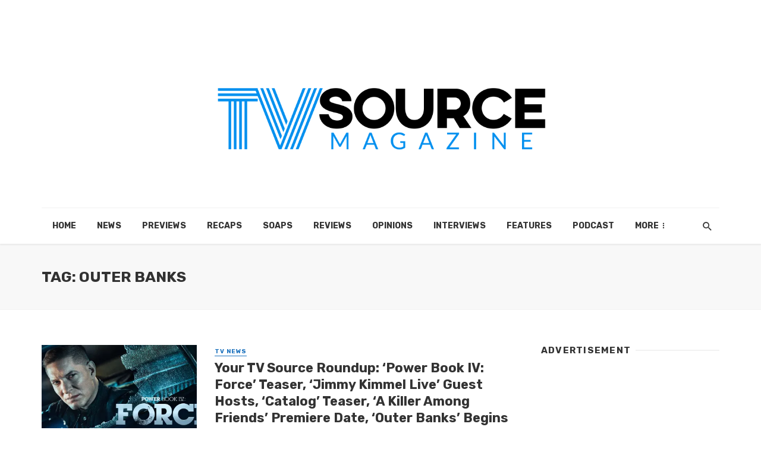

--- FILE ---
content_type: text/html; charset=UTF-8
request_url: https://tvsourcemagazine.com/tag/outer-banks/
body_size: 14392
content:
<!DOCTYPE html>
<html lang="en-US">
<head>
	<meta charset="UTF-8" />
    
    <meta name="viewport" content="width=device-width, initial-scale=1"/>
    
    <link rel="profile" href="http://gmpg.org/xfn/11" />
	
	<link rel="pingback" href="https://tvsourcemagazine.com/xmlrpc.php">
    
    <!-- Schema meta -->
        <script type="application/javascript">var ajaxurl = "https://tvsourcemagazine.com/wp-admin/admin-ajax.php"</script><meta name='robots' content='index, follow, max-image-preview:large, max-snippet:-1, max-video-preview:-1' />

	<!-- This site is optimized with the Yoast SEO plugin v26.7 - https://yoast.com/wordpress/plugins/seo/ -->
	<title>Outer Banks Archives - TV Source Magazine</title>
	<link rel="canonical" href="https://tvsourcemagazine.com/tag/outer-banks/" />
	<link rel="next" href="https://tvsourcemagazine.com/tag/outer-banks/page/2/" />
	<meta name="twitter:card" content="summary_large_image" />
	<meta name="twitter:title" content="Outer Banks Archives - TV Source Magazine" />
	<meta name="twitter:site" content="@TVSource" />
	<script type="application/ld+json" class="yoast-schema-graph">{"@context":"https://schema.org","@graph":[{"@type":"CollectionPage","@id":"https://tvsourcemagazine.com/tag/outer-banks/","url":"https://tvsourcemagazine.com/tag/outer-banks/","name":"Outer Banks Archives - TV Source Magazine","isPartOf":{"@id":"https://tvsourcemagazine.com/#website"},"primaryImageOfPage":{"@id":"https://tvsourcemagazine.com/tag/outer-banks/#primaryimage"},"image":{"@id":"https://tvsourcemagazine.com/tag/outer-banks/#primaryimage"},"thumbnailUrl":"https://i0.wp.com/tvsourcemagazine.com/wp-content/uploads/2025/06/powerforce.jpg?fit=1920%2C1080&ssl=1","breadcrumb":{"@id":"https://tvsourcemagazine.com/tag/outer-banks/#breadcrumb"},"inLanguage":"en-US"},{"@type":"ImageObject","inLanguage":"en-US","@id":"https://tvsourcemagazine.com/tag/outer-banks/#primaryimage","url":"https://i0.wp.com/tvsourcemagazine.com/wp-content/uploads/2025/06/powerforce.jpg?fit=1920%2C1080&ssl=1","contentUrl":"https://i0.wp.com/tvsourcemagazine.com/wp-content/uploads/2025/06/powerforce.jpg?fit=1920%2C1080&ssl=1","width":1920,"height":1080,"caption":"Photo Credit: Starz"},{"@type":"BreadcrumbList","@id":"https://tvsourcemagazine.com/tag/outer-banks/#breadcrumb","itemListElement":[{"@type":"ListItem","position":1,"name":"Home","item":"https://tvsourcemagazine.com/"},{"@type":"ListItem","position":2,"name":"Outer Banks"}]},{"@type":"WebSite","@id":"https://tvsourcemagazine.com/#website","url":"https://tvsourcemagazine.com/","name":"TV Source Magazine","description":"TV News, Spoilers, Recaps, Interviews","publisher":{"@id":"https://tvsourcemagazine.com/#organization"},"potentialAction":[{"@type":"SearchAction","target":{"@type":"EntryPoint","urlTemplate":"https://tvsourcemagazine.com/?s={search_term_string}"},"query-input":{"@type":"PropertyValueSpecification","valueRequired":true,"valueName":"search_term_string"}}],"inLanguage":"en-US"},{"@type":"Organization","@id":"https://tvsourcemagazine.com/#organization","name":"TV Source Magazine","url":"https://tvsourcemagazine.com/","logo":{"@type":"ImageObject","inLanguage":"en-US","@id":"https://tvsourcemagazine.com/#/schema/logo/image/","url":"https://i0.wp.com/tvsourcemagazine.com/wp-content/uploads/2014/09/tvsource-logo-winter-2015.png?resize=320%2C100&ssl=1","contentUrl":"https://i0.wp.com/tvsourcemagazine.com/wp-content/uploads/2014/09/tvsource-logo-winter-2015.png?resize=320%2C100&ssl=1","width":320,"height":100,"caption":"TV Source Magazine"},"image":{"@id":"https://tvsourcemagazine.com/#/schema/logo/image/"},"sameAs":["https://www.facebook.com/TVSource","https://x.com/TVSource"]}]}</script>
	<!-- / Yoast SEO plugin. -->


<link rel='dns-prefetch' href='//stats.wp.com' />
<link rel='dns-prefetch' href='//fonts.googleapis.com' />
<link rel='preconnect' href='//c0.wp.com' />
<link rel='preconnect' href='//i0.wp.com' />
<link rel='preconnect' href='https://fonts.gstatic.com' crossorigin />
<link rel="alternate" type="application/rss+xml" title="TV Source Magazine &raquo; Feed" href="https://tvsourcemagazine.com/feed/" />
<link rel="alternate" type="application/rss+xml" title="TV Source Magazine &raquo; Comments Feed" href="https://tvsourcemagazine.com/comments/feed/" />
<link rel="alternate" type="application/rss+xml" title="TV Source Magazine &raquo; Outer Banks Tag Feed" href="https://tvsourcemagazine.com/tag/outer-banks/feed/" />
<!-- ERROR: WP-Optimize Minify was not allowed to save its cache on - wp-content/cache/wpo-minify/1768853228/assets/wpo-minify-header-a6eb12eb.min.css --><!-- Please check if the path above is correct and ensure your server has write permission there! --><style id='wp-img-auto-sizes-contain-inline-css' type='text/css'>
img:is([sizes=auto i],[sizes^="auto," i]){contain-intrinsic-size:3000px 1500px}
/*# sourceURL=wp-img-auto-sizes-contain-inline-css */
</style>
<style id='classic-theme-styles-inline-css' type='text/css'>
/*! This file is auto-generated */
.wp-block-button__link{color:#fff;background-color:#32373c;border-radius:9999px;box-shadow:none;text-decoration:none;padding:calc(.667em + 2px) calc(1.333em + 2px);font-size:1.125em}.wp-block-file__button{background:#32373c;color:#fff;text-decoration:none}
/*# sourceURL=/wp-includes/css/classic-themes.min.css */
</style>
<link rel='stylesheet' id='wp-block-library-css' href='https://c0.wp.com/c/6.9/wp-includes/css/dist/block-library/style.min.css' type='text/css' media='all' />
<style id='wp-block-paragraph-inline-css' type='text/css'>
.is-small-text{font-size:.875em}.is-regular-text{font-size:1em}.is-large-text{font-size:2.25em}.is-larger-text{font-size:3em}.has-drop-cap:not(:focus):first-letter{float:left;font-size:8.4em;font-style:normal;font-weight:100;line-height:.68;margin:.05em .1em 0 0;text-transform:uppercase}body.rtl .has-drop-cap:not(:focus):first-letter{float:none;margin-left:.1em}p.has-drop-cap.has-background{overflow:hidden}:root :where(p.has-background){padding:1.25em 2.375em}:where(p.has-text-color:not(.has-link-color)) a{color:inherit}p.has-text-align-left[style*="writing-mode:vertical-lr"],p.has-text-align-right[style*="writing-mode:vertical-rl"]{rotate:180deg}
/*# sourceURL=https://c0.wp.com/c/6.9/wp-includes/blocks/paragraph/style.min.css */
</style>
<style id='global-styles-inline-css' type='text/css'>
:root{--wp--preset--aspect-ratio--square: 1;--wp--preset--aspect-ratio--4-3: 4/3;--wp--preset--aspect-ratio--3-4: 3/4;--wp--preset--aspect-ratio--3-2: 3/2;--wp--preset--aspect-ratio--2-3: 2/3;--wp--preset--aspect-ratio--16-9: 16/9;--wp--preset--aspect-ratio--9-16: 9/16;--wp--preset--color--black: #000000;--wp--preset--color--cyan-bluish-gray: #abb8c3;--wp--preset--color--white: #ffffff;--wp--preset--color--pale-pink: #f78da7;--wp--preset--color--vivid-red: #cf2e2e;--wp--preset--color--luminous-vivid-orange: #ff6900;--wp--preset--color--luminous-vivid-amber: #fcb900;--wp--preset--color--light-green-cyan: #7bdcb5;--wp--preset--color--vivid-green-cyan: #00d084;--wp--preset--color--pale-cyan-blue: #8ed1fc;--wp--preset--color--vivid-cyan-blue: #0693e3;--wp--preset--color--vivid-purple: #9b51e0;--wp--preset--gradient--vivid-cyan-blue-to-vivid-purple: linear-gradient(135deg,rgb(6,147,227) 0%,rgb(155,81,224) 100%);--wp--preset--gradient--light-green-cyan-to-vivid-green-cyan: linear-gradient(135deg,rgb(122,220,180) 0%,rgb(0,208,130) 100%);--wp--preset--gradient--luminous-vivid-amber-to-luminous-vivid-orange: linear-gradient(135deg,rgb(252,185,0) 0%,rgb(255,105,0) 100%);--wp--preset--gradient--luminous-vivid-orange-to-vivid-red: linear-gradient(135deg,rgb(255,105,0) 0%,rgb(207,46,46) 100%);--wp--preset--gradient--very-light-gray-to-cyan-bluish-gray: linear-gradient(135deg,rgb(238,238,238) 0%,rgb(169,184,195) 100%);--wp--preset--gradient--cool-to-warm-spectrum: linear-gradient(135deg,rgb(74,234,220) 0%,rgb(151,120,209) 20%,rgb(207,42,186) 40%,rgb(238,44,130) 60%,rgb(251,105,98) 80%,rgb(254,248,76) 100%);--wp--preset--gradient--blush-light-purple: linear-gradient(135deg,rgb(255,206,236) 0%,rgb(152,150,240) 100%);--wp--preset--gradient--blush-bordeaux: linear-gradient(135deg,rgb(254,205,165) 0%,rgb(254,45,45) 50%,rgb(107,0,62) 100%);--wp--preset--gradient--luminous-dusk: linear-gradient(135deg,rgb(255,203,112) 0%,rgb(199,81,192) 50%,rgb(65,88,208) 100%);--wp--preset--gradient--pale-ocean: linear-gradient(135deg,rgb(255,245,203) 0%,rgb(182,227,212) 50%,rgb(51,167,181) 100%);--wp--preset--gradient--electric-grass: linear-gradient(135deg,rgb(202,248,128) 0%,rgb(113,206,126) 100%);--wp--preset--gradient--midnight: linear-gradient(135deg,rgb(2,3,129) 0%,rgb(40,116,252) 100%);--wp--preset--font-size--small: 13px;--wp--preset--font-size--medium: 20px;--wp--preset--font-size--large: 36px;--wp--preset--font-size--x-large: 42px;--wp--preset--spacing--20: 0.44rem;--wp--preset--spacing--30: 0.67rem;--wp--preset--spacing--40: 1rem;--wp--preset--spacing--50: 1.5rem;--wp--preset--spacing--60: 2.25rem;--wp--preset--spacing--70: 3.38rem;--wp--preset--spacing--80: 5.06rem;--wp--preset--shadow--natural: 6px 6px 9px rgba(0, 0, 0, 0.2);--wp--preset--shadow--deep: 12px 12px 50px rgba(0, 0, 0, 0.4);--wp--preset--shadow--sharp: 6px 6px 0px rgba(0, 0, 0, 0.2);--wp--preset--shadow--outlined: 6px 6px 0px -3px rgb(255, 255, 255), 6px 6px rgb(0, 0, 0);--wp--preset--shadow--crisp: 6px 6px 0px rgb(0, 0, 0);}:where(.is-layout-flex){gap: 0.5em;}:where(.is-layout-grid){gap: 0.5em;}body .is-layout-flex{display: flex;}.is-layout-flex{flex-wrap: wrap;align-items: center;}.is-layout-flex > :is(*, div){margin: 0;}body .is-layout-grid{display: grid;}.is-layout-grid > :is(*, div){margin: 0;}:where(.wp-block-columns.is-layout-flex){gap: 2em;}:where(.wp-block-columns.is-layout-grid){gap: 2em;}:where(.wp-block-post-template.is-layout-flex){gap: 1.25em;}:where(.wp-block-post-template.is-layout-grid){gap: 1.25em;}.has-black-color{color: var(--wp--preset--color--black) !important;}.has-cyan-bluish-gray-color{color: var(--wp--preset--color--cyan-bluish-gray) !important;}.has-white-color{color: var(--wp--preset--color--white) !important;}.has-pale-pink-color{color: var(--wp--preset--color--pale-pink) !important;}.has-vivid-red-color{color: var(--wp--preset--color--vivid-red) !important;}.has-luminous-vivid-orange-color{color: var(--wp--preset--color--luminous-vivid-orange) !important;}.has-luminous-vivid-amber-color{color: var(--wp--preset--color--luminous-vivid-amber) !important;}.has-light-green-cyan-color{color: var(--wp--preset--color--light-green-cyan) !important;}.has-vivid-green-cyan-color{color: var(--wp--preset--color--vivid-green-cyan) !important;}.has-pale-cyan-blue-color{color: var(--wp--preset--color--pale-cyan-blue) !important;}.has-vivid-cyan-blue-color{color: var(--wp--preset--color--vivid-cyan-blue) !important;}.has-vivid-purple-color{color: var(--wp--preset--color--vivid-purple) !important;}.has-black-background-color{background-color: var(--wp--preset--color--black) !important;}.has-cyan-bluish-gray-background-color{background-color: var(--wp--preset--color--cyan-bluish-gray) !important;}.has-white-background-color{background-color: var(--wp--preset--color--white) !important;}.has-pale-pink-background-color{background-color: var(--wp--preset--color--pale-pink) !important;}.has-vivid-red-background-color{background-color: var(--wp--preset--color--vivid-red) !important;}.has-luminous-vivid-orange-background-color{background-color: var(--wp--preset--color--luminous-vivid-orange) !important;}.has-luminous-vivid-amber-background-color{background-color: var(--wp--preset--color--luminous-vivid-amber) !important;}.has-light-green-cyan-background-color{background-color: var(--wp--preset--color--light-green-cyan) !important;}.has-vivid-green-cyan-background-color{background-color: var(--wp--preset--color--vivid-green-cyan) !important;}.has-pale-cyan-blue-background-color{background-color: var(--wp--preset--color--pale-cyan-blue) !important;}.has-vivid-cyan-blue-background-color{background-color: var(--wp--preset--color--vivid-cyan-blue) !important;}.has-vivid-purple-background-color{background-color: var(--wp--preset--color--vivid-purple) !important;}.has-black-border-color{border-color: var(--wp--preset--color--black) !important;}.has-cyan-bluish-gray-border-color{border-color: var(--wp--preset--color--cyan-bluish-gray) !important;}.has-white-border-color{border-color: var(--wp--preset--color--white) !important;}.has-pale-pink-border-color{border-color: var(--wp--preset--color--pale-pink) !important;}.has-vivid-red-border-color{border-color: var(--wp--preset--color--vivid-red) !important;}.has-luminous-vivid-orange-border-color{border-color: var(--wp--preset--color--luminous-vivid-orange) !important;}.has-luminous-vivid-amber-border-color{border-color: var(--wp--preset--color--luminous-vivid-amber) !important;}.has-light-green-cyan-border-color{border-color: var(--wp--preset--color--light-green-cyan) !important;}.has-vivid-green-cyan-border-color{border-color: var(--wp--preset--color--vivid-green-cyan) !important;}.has-pale-cyan-blue-border-color{border-color: var(--wp--preset--color--pale-cyan-blue) !important;}.has-vivid-cyan-blue-border-color{border-color: var(--wp--preset--color--vivid-cyan-blue) !important;}.has-vivid-purple-border-color{border-color: var(--wp--preset--color--vivid-purple) !important;}.has-vivid-cyan-blue-to-vivid-purple-gradient-background{background: var(--wp--preset--gradient--vivid-cyan-blue-to-vivid-purple) !important;}.has-light-green-cyan-to-vivid-green-cyan-gradient-background{background: var(--wp--preset--gradient--light-green-cyan-to-vivid-green-cyan) !important;}.has-luminous-vivid-amber-to-luminous-vivid-orange-gradient-background{background: var(--wp--preset--gradient--luminous-vivid-amber-to-luminous-vivid-orange) !important;}.has-luminous-vivid-orange-to-vivid-red-gradient-background{background: var(--wp--preset--gradient--luminous-vivid-orange-to-vivid-red) !important;}.has-very-light-gray-to-cyan-bluish-gray-gradient-background{background: var(--wp--preset--gradient--very-light-gray-to-cyan-bluish-gray) !important;}.has-cool-to-warm-spectrum-gradient-background{background: var(--wp--preset--gradient--cool-to-warm-spectrum) !important;}.has-blush-light-purple-gradient-background{background: var(--wp--preset--gradient--blush-light-purple) !important;}.has-blush-bordeaux-gradient-background{background: var(--wp--preset--gradient--blush-bordeaux) !important;}.has-luminous-dusk-gradient-background{background: var(--wp--preset--gradient--luminous-dusk) !important;}.has-pale-ocean-gradient-background{background: var(--wp--preset--gradient--pale-ocean) !important;}.has-electric-grass-gradient-background{background: var(--wp--preset--gradient--electric-grass) !important;}.has-midnight-gradient-background{background: var(--wp--preset--gradient--midnight) !important;}.has-small-font-size{font-size: var(--wp--preset--font-size--small) !important;}.has-medium-font-size{font-size: var(--wp--preset--font-size--medium) !important;}.has-large-font-size{font-size: var(--wp--preset--font-size--large) !important;}.has-x-large-font-size{font-size: var(--wp--preset--font-size--x-large) !important;}
/*# sourceURL=global-styles-inline-css */
</style>

<link rel='stylesheet' id='wpo_min-header-2-css' href='https://tvsourcemagazine.com/wp-content/cache/wpo-minify/1768853228/assets/wpo-minify-header-136b520a.min.css' type='text/css' media='all' />
<script type="text/javascript" src="https://c0.wp.com/c/6.9/wp-includes/js/jquery/jquery.min.js" id="jquery-core-js"></script>
<script type="text/javascript" src="https://c0.wp.com/c/6.9/wp-includes/js/jquery/jquery-migrate.min.js" id="jquery-migrate-js"></script>
<script type="text/javascript" src="https://tvsourcemagazine.com/wp-content/cache/wpo-minify/1768853228/assets/wpo-minify-header-cb87101d.min.js" id="wpo_min-header-0-js"></script>
<script></script><link rel="https://api.w.org/" href="https://tvsourcemagazine.com/wp-json/" /><link rel="alternate" title="JSON" type="application/json" href="https://tvsourcemagazine.com/wp-json/wp/v2/tags/2759" /><link rel="EditURI" type="application/rsd+xml" title="RSD" href="https://tvsourcemagazine.com/xmlrpc.php?rsd" />
<meta name="generator" content="WordPress 6.9" />
	<link rel="preconnect" href="https://fonts.googleapis.com">
	<link rel="preconnect" href="https://fonts.gstatic.com">
	<meta name="generator" content="Redux 4.4.5" />	<style>img#wpstats{display:none}</style>
					<style type="text/css" media="screen">
				/**
				 * Plugin Name: Subtitles
				 * Plugin URI: http://wordpress.org/plugins/subtitles/
				 * Description: Easily add subtitles into your WordPress posts, pages, custom post types, and themes.
				 * Author: We Cobble
				 * Author URI: https://wecobble.com/
				 * Version: 2.2.0
				 * License: GNU General Public License v2 or later
				 * License URI: http://www.gnu.org/licenses/gpl-2.0.html
				 */

				/**
				 * Be explicit about this styling only applying to spans,
				 * since that's the default markup that's returned by
				 * Subtitles. If a developer overrides the default subtitles
				 * markup with another element or class, we don't want to stomp
				 * on that.
				 *
				 * @since 1.0.0
				 */
				span.entry-subtitle {
					display: block; /* Put subtitles on their own line by default. */
					font-size: 0.53333333333333em; /* Sensible scaling. It's assumed that post titles will be wrapped in heading tags. */
				}
				/**
				 * If subtitles are shown in comment areas, we'll hide them by default.
				 *
				 * @since 1.0.5
				 */
				#comments .comments-title span.entry-subtitle {
					display: none;
				}
			</style><meta name="generator" content="Powered by WPBakery Page Builder - drag and drop page builder for WordPress."/>
<link rel="icon" href="https://i0.wp.com/tvsourcemagazine.com/wp-content/uploads/2020/01/favicon.png?fit=32%2C32&#038;ssl=1" sizes="32x32" />
<link rel="icon" href="https://i0.wp.com/tvsourcemagazine.com/wp-content/uploads/2020/01/favicon.png?fit=192%2C192&#038;ssl=1" sizes="192x192" />
<link rel="apple-touch-icon" href="https://i0.wp.com/tvsourcemagazine.com/wp-content/uploads/2020/01/favicon.png?resize=180%2C180&#038;ssl=1" />
<meta name="msapplication-TileImage" content="https://i0.wp.com/tvsourcemagazine.com/wp-content/uploads/2020/01/favicon.png?fit=256%2C256&#038;ssl=1" />
<style id="tnm_option-dynamic-css" title="dynamic-css" class="redux-options-output">body{font-family:Rubik,Arial, Helvetica, sans-serif;}.navigation{font-family:Rubik,Arial, Helvetica, sans-serif;}.page-heading__title, .post__title, .entry-title, h1, h2, h3, h4, h5, h6, .h1, .h2, .h3, .h4, .h5, .h6, .text-font-primary, .social-tile__title, .widget_recent_comments .recentcomments > a, .widget_recent_entries li > a, .modal-title.modal-title, .author-box .author-name a, .comment-author, .widget_calendar caption, .widget_categories li>a, .widget_meta ul, .widget_recent_comments .recentcomments>a, .widget_recent_entries li>a, .widget_pages li>a,
            .atbs-style-page-content-store .wc-block-grid__product .wc-block-grid__product-title, .product.type-product .products h2,
            .widget.widget_product_categories ul li a{font-family:Rubik,Arial, Helvetica, sans-serif;}.text-font-secondary, .block-heading__subtitle, .widget_nav_menu ul, .navigation .sub-menu, .typography-copy blockquote, .comment-content blockquote{font-family:Rubik,Arial, Helvetica, sans-serif;}.mobile-header-btn, .navigation-bar-btn, .menu, .mnmd-mega-menu__inner > .sub-menu > li > a, .meta-text, a.meta-text, .meta-font, a.meta-font, .text-font-tertiary, .block-heading, .block-heading__title, .block-heading-tabs, .block-heading-tabs > li > a, input[type="button"]:not(.btn), input[type="reset"]:not(.btn), input[type="submit"]:not(.btn), .btn, label, .category-tile__name, .page-nav, .post-score, .post-score-hexagon .post-score-value, .post__cat, a.post__cat, .entry-cat, a.entry-cat, .read-more-link, .post__meta, .entry-meta, .entry-author__name, a.entry-author__name, .comments-count-box, .widget__title-text, .mnmd-widget-indexed-posts-a .posts-list > li .post__thumb:after, .mnmd-widget-indexed-posts-b .posts-list > li .post__title:after, .mnmd-widget-indexed-posts-c .list-index, .social-tile__count, .widget_recent_comments .comment-author-link, .mnmd-video-box__playlist .is-playing .post__thumb:after, .mnmd-posts-listing-a .cat-title, .mnmd-news-ticker__heading, .post-sharing__title, .post-sharing--simple .sharing-btn, .entry-action-btn, .entry-tags-title, .post-categories__title, .posts-navigation__label, .comments-title, .comments-title__text, .comments-title .add-comment, .comment-metadata, .comment-metadata a, .comment-reply-link, .comment-reply-title, .countdown__digit, .modal-title, .comment-reply-title, .comment-meta, .comment .reply, .wp-caption, .gallery-caption, .widget-title, .btn, .logged-in-as, .countdown__digit, .mnmd-widget-indexed-posts-a .posts-list>li .post__thumb:after, .mnmd-widget-indexed-posts-b .posts-list>li .post__title:after, .mnmd-widget-indexed-posts-c .list-index, .mnmd-horizontal-list .index, .mnmd-pagination, .mnmd-pagination--next-n-prev .mnmd-pagination__label{font-family:Rubik,Arial, Helvetica, sans-serif;}.header-main{padding-top:40px;padding-bottom:40px;}.page-coming-soon .background-img>.background-img{background-image:url('http://thenextmag.bk-ninja.com/default/wp-content/uploads/2018/03/photo-1434494878577-86c23bcb06b9.jpg');}</style>	<style id="egf-frontend-styles" type="text/css">
		p {} h1 {} h2 {} h3 {} h4 {} h5 {} h6 {} 	</style>
	<noscript><style> .wpb_animate_when_almost_visible { opacity: 1; }</style></noscript></head>
<body class="archive tag tag-outer-banks tag-2759 wp-theme-the-next-mag wpb-js-composer js-comp-ver-8.7.2 vc_responsive" data-burst_id="2759" data-burst_type="tag">
        <div class="site-wrapper header-1 tnm-has-custom-bg-pattern">
        <header class="site-header">
    <!-- Header content -->
    <div class="header-main hidden-xs hidden-sm">
            	<div class="container">
    		<div class="row row--flex row--vertical-center">
    			<div class="col-xs-3">
                            				<div class="header-social">
        					<ul class="social-list social-list--lg list-horizontal  social-list--inverse">
        						<li><a href="https://www.facebook.com/TVSource/" target="_blank"><i class="mdicon mdicon-facebook"></i></a></li><li><a href="https://www.twitter.com/TVSource" target="_blank"><i class="mdicon mdicon-twitter"></i></a></li>            						
        					</ul>
        				</div>
        
                     
    			</div>
    			<div class="col-xs-6">
    				<div class="header-logo text-center">
    					<a href="https://tvsourcemagazine.com">
    						<!-- logo open -->
                                                            <img src="https://tvsourcemagazine.com/wp-content/uploads/2023/06/tv-source-2023@4x-1.png" alt="logo" />
                                                        <!-- logo close -->
    					</a>
    				</div>
    			</div>
                <div class="col-xs-3 text-right">
                                </div>
    		</div>
    	</div>
    </div><!-- Header content -->
    
    <!-- Mobile header -->
    <div id="mnmd-mobile-header" class="mobile-header visible-xs visible-sm ">
    	<div class="mobile-header__inner mobile-header__inner--flex">
            <!-- mobile logo open -->
    		<div class="header-branding header-branding--mobile mobile-header__section text-left">
    			<div class="header-logo header-logo--mobile flexbox__item text-left">
                    <a href="https://tvsourcemagazine.com">
                                            
                        <img src="https://tvsourcemagazine.com/wp-content/uploads/2023/06/tvsm-badge-logo.png" alt="logo"/>
                                                
                    </a>               
    			</div>
    		</div>
            <!-- logo close -->
    		<div class="mobile-header__section text-right">
    			<button type="submit" class="mobile-header-btn js-search-dropdown-toggle">
    				<span class="hidden-xs">Search</span><i class="mdicon mdicon-search mdicon--last hidden-xs"></i><i class="mdicon mdicon-search visible-xs-inline-block"></i>
    			</button>
                    			<a href="#mnmd-offcanvas-mobile" class="offcanvas-menu-toggle mobile-header-btn js-mnmd-offcanvas-toggle">
    				<span class="hidden-xs">Menu</span><i class="mdicon mdicon-menu mdicon--last hidden-xs"></i><i class="mdicon mdicon-menu visible-xs-inline-block"></i>
    			</a>
                    		</div>
    	</div>
    </div><!-- Mobile header -->
    
     
    
    <!-- Navigation bar -->
    <nav class="navigation-bar hidden-xs hidden-sm js-sticky-header-holder">
    	<div class="container">
    		<div class="navigation-bar__inner">
                                                        			<div class="navigation-wrapper navigation-bar__section js-priority-nav">
    				<div id="main-menu" class="menu-main-container"><ul id="menu-main" class="navigation navigation--main navigation--inline"><li id="menu-item-68458" class="menu-item menu-item-type-custom menu-item-object-custom menu-item-home menu-item-68458"><a href="https://tvsourcemagazine.com">Home</a></li>
<li id="menu-item-68443" class="menu-item menu-item-type-taxonomy menu-item-object-category menu-item-68443 menu-item-cat-118"><a href="https://tvsourcemagazine.com/news/">News</a></li>
<li id="menu-item-68444" class="menu-item menu-item-type-taxonomy menu-item-object-category menu-item-68444 menu-item-cat-312"><a href="https://tvsourcemagazine.com/previews/">Previews</a></li>
<li id="menu-item-68445" class="menu-item menu-item-type-taxonomy menu-item-object-category menu-item-68445 menu-item-cat-328"><a href="https://tvsourcemagazine.com/recaps/">Recaps</a></li>
<li id="menu-item-68442" class="menu-item menu-item-type-taxonomy menu-item-object-category menu-item-68442 menu-item-cat-1496"><a href="https://tvsourcemagazine.com/soaps/">Soaps</a></li>
<li id="menu-item-68446" class="menu-item menu-item-type-taxonomy menu-item-object-category menu-item-68446 menu-item-cat-317"><a href="https://tvsourcemagazine.com/reviews/">Reviews</a></li>
<li id="menu-item-68447" class="menu-item menu-item-type-taxonomy menu-item-object-category menu-item-68447 menu-item-cat-316"><a href="https://tvsourcemagazine.com/opinions/">Opinions</a></li>
<li id="menu-item-68448" class="menu-item menu-item-type-taxonomy menu-item-object-category menu-item-68448 menu-item-cat-322"><a href="https://tvsourcemagazine.com/interviews/">Interviews</a></li>
<li id="menu-item-68449" class="menu-item menu-item-type-taxonomy menu-item-object-category menu-item-68449 menu-item-cat-314"><a href="https://tvsourcemagazine.com/features/">Features</a></li>
<li id="menu-item-68450" class="menu-item menu-item-type-taxonomy menu-item-object-category menu-item-68450 menu-item-cat-1754"><a href="https://tvsourcemagazine.com/podcast/">Podcast</a></li>
<li id="menu-item-68451" class="menu-item menu-item-type-taxonomy menu-item-object-category menu-item-68451 menu-item-cat-318"><a href="https://tvsourcemagazine.com/popculture/">POPCulture</a></li>
<li id="menu-item-68454" class="menu-item menu-item-type-post_type menu-item-object-page menu-item-has-children menu-item-68454"><a href="https://tvsourcemagazine.com/about-us/">About Us</a><div class="sub-menu"><div class="sub-menu-inner"><ul class="list-unstyled clearfix">	<li id="menu-item-68455" class="menu-item menu-item-type-post_type menu-item-object-page menu-item-68455"><a href="https://tvsourcemagazine.com/staff/">Staff</a></li>
	<li id="menu-item-68453" class="menu-item menu-item-type-post_type menu-item-object-page menu-item-privacy-policy menu-item-68453"><a rel="privacy-policy" href="https://tvsourcemagazine.com/privacy/">Privacy</a></li>
	<li id="menu-item-68456" class="menu-item menu-item-type-post_type menu-item-object-page menu-item-68456"><a href="https://tvsourcemagazine.com/faq/">Frequently Asked Questions</a></li>
	<li id="menu-item-68457" class="menu-item menu-item-type-post_type menu-item-object-page menu-item-68457"><a href="https://tvsourcemagazine.com/help/">Help</a></li>
</ul><!-- end 0 --></div><!-- Close atbssuga-menu__inner --></div><!-- Close atbssuga-menu --></li>
</ul></div>    			</div>
    			
    			<div class="navigation-bar__section lwa lwa-template-modal">
                        				<button type="submit" class="navigation-bar-btn js-search-dropdown-toggle"><i class="mdicon mdicon-search"></i></button>
                </div>
    		</div><!-- .navigation-bar__inner -->
    
    		<div id="header-search-dropdown" class="header-search-dropdown ajax-search is-in-navbar js-ajax-search">
	<div class="container container--narrow">
		<form class="search-form search-form--horizontal" method="get" action="https://tvsourcemagazine.com/">
			<div class="search-form__input-wrap">
				<input type="text" name="s" class="search-form__input" placeholder="Search" value=""/>
			</div>
			<div class="search-form__submit-wrap">
				<button type="submit" class="search-form__submit btn btn-primary">Search</button>
			</div>
		</form>
		
		<div class="search-results">
			<div class="typing-loader"></div>
			<div class="search-results__inner"></div>
		</div>
	</div>
</div><!-- .header-search-dropdown -->    	</div><!-- .container -->
    </nav><!-- Navigation-bar -->
</header><!-- Site header --><div class="site-content">       
    <div class="mnmd-block mnmd-block--fullwidth mnmd-block--contiguous page-heading page-heading--has-background"><div class="container"><h2 class="page-heading__title">Tag: Outer Banks</h2></div><!-- .container --></div>                <div class="mnmd-block mnmd-block--fullwidth">
		<div class="container ">
            <div class="row">                <div class="mnmd-main-col " role="main">
                    <div id="tnm_posts_listing_list-6970bf3d778c2" class="mnmd-block">
                                                <div class="posts-list list-unstyled list-space-xl"><div class="list-item">            <article class="post post--horizontal post--horizontal-sm">
                 				    <div class="post__thumb ">
                        <a href="https://tvsourcemagazine.com/2025/06/your-tv-source-roundup-power-book-iv-force-teaser-jimmy-kimmel-live-guest-hosts-catalog-teaser-a-killer-among-friends-premiere-date-outer-banks-begins-production-the-summe/"><img width="400" height="300" src="https://i0.wp.com/tvsourcemagazine.com/wp-content/uploads/2025/06/powerforce.jpg?resize=400%2C300&amp;ssl=1" class="attachment-tnm-xs-4_3 size-tnm-xs-4_3 wp-post-image" alt="" decoding="async" fetchpriority="high" /></a> <!-- close a tag -->                    </div>
                				<div class="post__text ">
                    <a class="cat-118 post__cat cat-theme" href="https://tvsourcemagazine.com/news/">TV News</a>					<h3 class="post__title typescale-2"><a href="https://tvsourcemagazine.com/2025/06/your-tv-source-roundup-power-book-iv-force-teaser-jimmy-kimmel-live-guest-hosts-catalog-teaser-a-killer-among-friends-premiere-date-outer-banks-begins-production-the-summe/">Your TV Source Roundup: &#8216;Power Book IV: Force&#8217; Teaser, &#8216;Jimmy Kimmel Live&#8217; Guest Hosts, &#8216;Catalog&#8217; Teaser, &#8216;A Killer Among Friends&#8217; Premiere Date, &#8216;Outer Banks&#8217; Begins Production, &#8216;The Summer I Turned Pretty&#8217; Release Schedule, and More!</a></h3>
				                        <div class="post__excerpt ">
						<div class="excerpt">The third and final season of Power Book IV: Force premieres this Fall on Starz. Tommy Egan is back with an ever-growing list ...</div>					</div>
                                        <div class="post__meta"><span class="entry-author"> By <a class="entry-author__name" href="https://tvsourcemagazine.com/author/lee-arvoy/">Lee Arvoy</a></span><time class="time published" datetime="2025-06-20T22:02:00+00:00" title="June 20, 2025 at 10:02 pm"><i class="mdicon mdicon-schedule"></i>June 20, 2025</time><span><a title="0 Comments" href="https://tvsourcemagazine.com/2025/06/your-tv-source-roundup-power-book-iv-force-teaser-jimmy-kimmel-live-guest-hosts-catalog-teaser-a-killer-among-friends-premiere-date-outer-banks-begins-production-the-summe/"><i class="mdicon mdicon-chat_bubble_outline"></i>0</a></span></div> 
                                                        </div>
                			</article>
            </div><div class="list-item">            <article class="post post--horizontal post--horizontal-sm">
                 				    <div class="post__thumb ">
                        <a href="https://tvsourcemagazine.com/2024/11/your-tv-source-roundup-outer-banks-renewed-the-walking-dead-daryl-dixon-teaser-zombieverse-2-new-blood-trailer-sting-and-jennifer-hudson-mentor-the-voice-luke-hemsworth-joins/"><img width="400" height="300" src="https://i0.wp.com/tvsourcemagazine.com/wp-content/uploads/2024/11/Gbkb5zDa4AA_gEu.jpg?resize=400%2C300&amp;ssl=1" class="attachment-tnm-xs-4_3 size-tnm-xs-4_3 wp-post-image" alt="" decoding="async" /></a> <!-- close a tag -->                    </div>
                				<div class="post__text ">
                    <a class="cat-118 post__cat cat-theme" href="https://tvsourcemagazine.com/news/">TV News</a>					<h3 class="post__title typescale-2"><a href="https://tvsourcemagazine.com/2024/11/your-tv-source-roundup-outer-banks-renewed-the-walking-dead-daryl-dixon-teaser-zombieverse-2-new-blood-trailer-sting-and-jennifer-hudson-mentor-the-voice-luke-hemsworth-joins/">Your TV Source Roundup: &#8216;Outer Banks&#8217; Renewed, &#8216;The Walking Dead: Daryl Dixon&#8217; Teaser, &#8216;Zombieverse 2: New Blood&#8217; Trailer, Sting and Jennifer Hudson Mentor &#8216;The Voice&#8217;,  Luke Hemsworth Joins &#8216;Deadloch&#8217;, &#8216;Avicii &#8211; I&#8217;m Tim&#8217; Premiere Date, and More!</a></h3>
				                        <div class="post__excerpt ">
						<div class="excerpt">Netflix has renewed Outer Banks for a fifth season ahead of season four part two, which premieres November 7. Writing for the final ...</div>					</div>
                                        <div class="post__meta"><span class="entry-author"> By <a class="entry-author__name" href="https://tvsourcemagazine.com/author/lee-arvoy/">Lee Arvoy</a></span><time class="time published" datetime="2024-11-04T23:22:41+00:00" title="November 4, 2024 at 11:22 pm"><i class="mdicon mdicon-schedule"></i>November 4, 2024</time><span><a title="0 Comments" href="https://tvsourcemagazine.com/2024/11/your-tv-source-roundup-outer-banks-renewed-the-walking-dead-daryl-dixon-teaser-zombieverse-2-new-blood-trailer-sting-and-jennifer-hudson-mentor-the-voice-luke-hemsworth-joins/"><i class="mdicon mdicon-chat_bubble_outline"></i>0</a></span></div> 
                                                        </div>
                			</article>
            </div><div class="list-item">            <article class="post post--horizontal post--horizontal-sm">
                 				    <div class="post__thumb ">
                        <a href="https://tvsourcemagazine.com/2024/09/your-tv-source-roundup-outer-banks-trailer-wizards-beyond-waverly-place-trailer-tyler-perrys-beauty-in-black-disclaimer-trailer-the-charlie-puth-show-trailer-dream-produ/"><img width="400" height="300" src="https://i0.wp.com/tvsourcemagazine.com/wp-content/uploads/2024/09/AAAAQXqeLDHsdqDqB9f_SWvfGhxePvM8wjs6riYWWvH5_0ruqanXS3mClUrXVhf82Ji7oie78cWVE5tbgBXmmNpm_cQ15JD_9s8TDjK6PlmeXCpoZRPfW6-EZcB1tV9AqJ0SzU9909pTXzlyVuR726lPb6ie.jpg?resize=400%2C300&amp;ssl=1" class="attachment-tnm-xs-4_3 size-tnm-xs-4_3 wp-post-image" alt="" decoding="async" /></a> <!-- close a tag -->                    </div>
                				<div class="post__text ">
                    <a class="cat-118 post__cat cat-theme" href="https://tvsourcemagazine.com/news/">TV News</a>					<h3 class="post__title typescale-2"><a href="https://tvsourcemagazine.com/2024/09/your-tv-source-roundup-outer-banks-trailer-wizards-beyond-waverly-place-trailer-tyler-perrys-beauty-in-black-disclaimer-trailer-the-charlie-puth-show-trailer-dream-produ/">Your TV Source Roundup: &#8216;Outer Banks&#8217; Trailer, &#8216;Wizards Beyond Waverly Place&#8217; Trailer, &#8216;Tyler Perry&#8217;s Beauty in Black&#8217;, &#8216;Disclaimer*&#8217; Trailer, &#8216;The Charlie Puth Show&#8217; Trailer, &#8216;Dream Productions&#8217; &amp; &#8216;Win or Lose&#8217; Premiere Dates, and More!</a></h3>
				                        <div class="post__excerpt ">
						<div class="excerpt">Season four, part one of Outer Banks premieres October 10 on Netflix. Part two will premiere November 7. Both parts will consist of ...</div>					</div>
                                        <div class="post__meta"><span class="entry-author"> By <a class="entry-author__name" href="https://tvsourcemagazine.com/author/lee-arvoy/">Lee Arvoy</a></span><time class="time published" datetime="2024-09-24T22:05:40+00:00" title="September 24, 2024 at 10:05 pm"><i class="mdicon mdicon-schedule"></i>September 24, 2024</time><span><a title="0 Comments" href="https://tvsourcemagazine.com/2024/09/your-tv-source-roundup-outer-banks-trailer-wizards-beyond-waverly-place-trailer-tyler-perrys-beauty-in-black-disclaimer-trailer-the-charlie-puth-show-trailer-dream-produ/"><i class="mdicon mdicon-chat_bubble_outline"></i>0</a></span></div> 
                                                        </div>
                			</article>
            </div><div class="list-item">            <article class="post post--horizontal post--horizontal-sm">
                 				    <div class="post__thumb ">
                        <a href="https://tvsourcemagazine.com/2024/08/your-tv-source-roundup-nobody-wants-this-trailer-outer-banks-premiere-date-wizards-beyond-waverly-place-premiere-date-scariest-house-in-america-premiere-date-the-cw-adjusts-schedu/"><img width="400" height="300" src="https://i0.wp.com/tvsourcemagazine.com/wp-content/uploads/2024/08/AAAABU02UMnucWj3eJbrTwJR3qJTYIou0_Oqwxw7doF0fusQVOY0g0Nu9_0YVCYbFET6bKB2NwioZV3zAtKvQPU1napbuNacS8fwXCJ0.jpg?resize=400%2C300&amp;ssl=1" class="attachment-tnm-xs-4_3 size-tnm-xs-4_3 wp-post-image" alt="" decoding="async" loading="lazy" /></a> <!-- close a tag -->                    </div>
                				<div class="post__text ">
                    <a class="cat-118 post__cat cat-theme" href="https://tvsourcemagazine.com/news/">TV News</a>					<h3 class="post__title typescale-2"><a href="https://tvsourcemagazine.com/2024/08/your-tv-source-roundup-nobody-wants-this-trailer-outer-banks-premiere-date-wizards-beyond-waverly-place-premiere-date-scariest-house-in-america-premiere-date-the-cw-adjusts-schedu/">Your TV Source Roundup: &#8216;Nobody Wants This&#8217; Trailer, &#8216;Outer Banks&#8217; Premiere Date, &#8216;Wizards Beyond Waverly Place&#8217; Premiere Date, &#8216;Scariest House in America&#8217; Premiere Date, The CW Adjusts Schedule, &#8216;Honest Renovations&#8217; Renewed, and More!</a></h3>
				                        <div class="post__excerpt ">
						<div class="excerpt">Nobody Wants This premieres September 26 on Netflix. An agnostic podcast host and an unconventional rabbi on the rebound walk into a party. ...</div>					</div>
                                        <div class="post__meta"><span class="entry-author"> By <a class="entry-author__name" href="https://tvsourcemagazine.com/author/lee-arvoy/">Lee Arvoy</a></span><time class="time published" datetime="2024-08-29T23:59:35+00:00" title="August 29, 2024 at 11:59 pm"><i class="mdicon mdicon-schedule"></i>August 29, 2024</time><span><a title="0 Comments" href="https://tvsourcemagazine.com/2024/08/your-tv-source-roundup-nobody-wants-this-trailer-outer-banks-premiere-date-wizards-beyond-waverly-place-premiere-date-scariest-house-in-america-premiere-date-the-cw-adjusts-schedu/"><i class="mdicon mdicon-chat_bubble_outline"></i>0</a></span></div> 
                                                        </div>
                			</article>
            </div><div class="list-item">            <article class="post post--horizontal post--horizontal-sm">
                 				    <div class="post__thumb ">
                        <a href="https://tvsourcemagazine.com/2024/08/your-tv-source-roundup-outer-banks-premiere-window-the-money-game-trailer-that-90s-show-trailer-tulsa-king-trailer-grotesquerie-premiere-date-mr-throwback-special-nbc/"><img width="400" height="300" src="https://i0.wp.com/tvsourcemagazine.com/wp-content/uploads/2024/08/AAAAQR5RE_bVPH0SMyqMQyv1aI7aMh8HVz6rkl0f37LNCpaw5-eoxgBHBuQ-f6IawG5fXlrcmN0Os_eWCyIZIPTK5vVYQe068UhbnZ0ncjmJEGG3rnpym1nwo6NzusKwzTTuwC5m8z7kyX1LoGH9k4K38RE1.jpg?resize=400%2C300&amp;ssl=1" class="attachment-tnm-xs-4_3 size-tnm-xs-4_3 wp-post-image" alt="" decoding="async" loading="lazy" /></a> <!-- close a tag -->                    </div>
                				<div class="post__text ">
                    <a class="cat-118 post__cat cat-theme" href="https://tvsourcemagazine.com/news/">TV News</a>					<h3 class="post__title typescale-2"><a href="https://tvsourcemagazine.com/2024/08/your-tv-source-roundup-outer-banks-premiere-window-the-money-game-trailer-that-90s-show-trailer-tulsa-king-trailer-grotesquerie-premiere-date-mr-throwback-special-nbc/">Your TV Source Roundup: &#8216;Outer Banks&#8217; Premiere Window, &#8216;The Money Game&#8217; Trailer, &#8216;That &#8217;90s Show&#8217; Trailer, &#8216;Tulsa King&#8217; Trailer, &#8216;Grotesquerie&#8217; Premiere Date, &#8216;Mr. Throwback&#8217; Special NBC Airing, and More!</a></h3>
				                        <div class="post__excerpt ">
						<div class="excerpt">Season four of Outer Banks premieres on Netflix this fall. Built by pogues &#8211; for pogues &#8211; The Kildare County Surf Shop is ...</div>					</div>
                                        <div class="post__meta"><span class="entry-author"> By <a class="entry-author__name" href="https://tvsourcemagazine.com/author/lee-arvoy/">Lee Arvoy</a></span><time class="time published" datetime="2024-08-27T22:44:35+00:00" title="August 27, 2024 at 10:44 pm"><i class="mdicon mdicon-schedule"></i>August 27, 2024</time><span><a title="0 Comments" href="https://tvsourcemagazine.com/2024/08/your-tv-source-roundup-outer-banks-premiere-window-the-money-game-trailer-that-90s-show-trailer-tulsa-king-trailer-grotesquerie-premiere-date-mr-throwback-special-nbc/"><i class="mdicon mdicon-chat_bubble_outline"></i>0</a></span></div> 
                                                        </div>
                			</article>
            </div><div class="list-item">            <article class="post post--horizontal post--horizontal-sm">
                 				    <div class="post__thumb ">
                        <a href="https://tvsourcemagazine.com/2024/02/your-tv-source-roundup-alex-rider-premiere-date-pulse-ordered-bmf-renewed-greys-anatomy-trailer-friends-in-low-places-premiere-date-is-it-cake-trailer-and-more/"><img width="400" height="300" src="https://i0.wp.com/tvsourcemagazine.com/wp-content/uploads/2024/02/ALXR_S3_Original_US_04052024_1920x1080_FINAL__25719.jpg?resize=400%2C300&amp;ssl=1" class="attachment-tnm-xs-4_3 size-tnm-xs-4_3 wp-post-image" alt="" decoding="async" loading="lazy" /></a> <!-- close a tag -->                    </div>
                				<div class="post__text ">
                    <a class="cat-118 post__cat cat-theme" href="https://tvsourcemagazine.com/news/">TV News</a>					<h3 class="post__title typescale-2"><a href="https://tvsourcemagazine.com/2024/02/your-tv-source-roundup-alex-rider-premiere-date-pulse-ordered-bmf-renewed-greys-anatomy-trailer-friends-in-low-places-premiere-date-is-it-cake-trailer-and-more/">Your TV Source Roundup: &#8216;Alex Rider&#8217; Premiere Date, &#8216;Pulse&#8217; Ordered, &#8216;BMF&#8217; Renewed, &#8216;Grey&#8217;s Anatomy&#8217; Trailer, &#8216;Friends in Low Places&#8217; Premiere Date, &#8216;Is It Cake?&#8217; Trailer, and More!</a></h3>
				                        <div class="post__excerpt ">
						<div class="excerpt">The third and final season of Alex Rider premieres April 5 on Amazon Freevee. Adapted from the fifth “Alex Rider” novel, the new ...</div>					</div>
                                        <div class="post__meta"><span class="entry-author"> By <a class="entry-author__name" href="https://tvsourcemagazine.com/author/lee-arvoy/">Lee Arvoy</a></span><time class="time published" datetime="2024-02-29T22:29:16+00:00" title="February 29, 2024 at 10:29 pm"><i class="mdicon mdicon-schedule"></i>February 29, 2024</time><span><a title="0 Comments" href="https://tvsourcemagazine.com/2024/02/your-tv-source-roundup-alex-rider-premiere-date-pulse-ordered-bmf-renewed-greys-anatomy-trailer-friends-in-low-places-premiere-date-is-it-cake-trailer-and-more/"><i class="mdicon mdicon-chat_bubble_outline"></i>0</a></span></div> 
                                                        </div>
                			</article>
            </div><div class="list-item">            <article class="post post--horizontal post--horizontal-sm">
                 				    <div class="post__thumb ">
                        <a href="https://tvsourcemagazine.com/2023/06/tudum-a-netflix-global-fan-event-recap-2/"><img width="400" height="300" src="https://i0.wp.com/tvsourcemagazine.com/wp-content/uploads/2023/06/1687013802_netflix_tudum_2023_story.jpg?resize=400%2C300&amp;ssl=1" class="attachment-tnm-xs-4_3 size-tnm-xs-4_3 wp-post-image" alt="" decoding="async" loading="lazy" /></a> <!-- close a tag -->                    </div>
                				<div class="post__text ">
                    <a class="cat-118 post__cat cat-theme" href="https://tvsourcemagazine.com/news/">TV News</a>					<h3 class="post__title typescale-2"><a href="https://tvsourcemagazine.com/2023/06/tudum-a-netflix-global-fan-event-recap-2/">TUDUM: A Netflix Global Fan Event Recap</a></h3>
				                        <div class="post__excerpt ">
						<div class="excerpt">Here’s a rundown of some of the biggest moments and reveals from Netflix’s TUDUM showcase! Linda Hamilton was announced to be joining the ...</div>					</div>
                                        <div class="post__meta"><span class="entry-author"> By <a class="entry-author__name" href="https://tvsourcemagazine.com/author/lee-arvoy/">Lee Arvoy</a></span><time class="time published" datetime="2023-06-17T23:20:26+00:00" title="June 17, 2023 at 11:20 pm"><i class="mdicon mdicon-schedule"></i>June 17, 2023</time><span><a title="0 Comments" href="https://tvsourcemagazine.com/2023/06/tudum-a-netflix-global-fan-event-recap-2/"><i class="mdicon mdicon-chat_bubble_outline"></i>0</a></span></div> 
                                                        </div>
                			</article>
            </div><div class="list-item">            <article class="post post--horizontal post--horizontal-sm">
                 				    <div class="post__thumb ">
                        <a href="https://tvsourcemagazine.com/2023/02/your-tv-source-roundup-outer-banks-renewed-judge-mathis-and-the-peoples-court-ending-emma-mackey-exiting-sex-education-mama-june-family-crisis-premiere-date-ariyos/"><img width="400" height="300" src="https://i0.wp.com/tvsourcemagazine.com/wp-content/uploads/2023/01/FljtBMUWQAE8Sjq-scaled.jpg?resize=400%2C300&amp;ssl=1" class="attachment-tnm-xs-4_3 size-tnm-xs-4_3 wp-post-image" alt="" decoding="async" loading="lazy" /></a> <!-- close a tag -->                    </div>
                				<div class="post__text ">
                    <a class="cat-118 post__cat cat-theme" href="https://tvsourcemagazine.com/news/">TV News</a>					<h3 class="post__title typescale-2"><a href="https://tvsourcemagazine.com/2023/02/your-tv-source-roundup-outer-banks-renewed-judge-mathis-and-the-peoples-court-ending-emma-mackey-exiting-sex-education-mama-june-family-crisis-premiere-date-ariyos/">Your TV Source Roundup: &#8216;Outer Banks&#8217; Renewed, &#8216;Judge Mathis&#8217; and &#8216;The People’s Court&#8217; Ending, Emma Mackey Exiting &#8216;Sex Education&#8217;, &#8216;Mama June: Family Crisis&#8217; Premiere Date, &#8216;Ariyoshi Assists&#8217; Trailer, and More!</a></h3>
				                        <div class="post__excerpt ">
						<div class="excerpt">Netflix has renewed Outer Banks for a fourth season. The renewal comes days ahead of its third season premiere February 23. After losing ...</div>					</div>
                                        <div class="post__meta"><span class="entry-author"> By <a class="entry-author__name" href="https://tvsourcemagazine.com/author/lee-arvoy/">Lee Arvoy</a></span><time class="time published" datetime="2023-02-20T21:49:21+00:00" title="February 20, 2023 at 9:49 pm"><i class="mdicon mdicon-schedule"></i>February 20, 2023</time><span><a title="0 Comments" href="https://tvsourcemagazine.com/2023/02/your-tv-source-roundup-outer-banks-renewed-judge-mathis-and-the-peoples-court-ending-emma-mackey-exiting-sex-education-mama-june-family-crisis-premiere-date-ariyos/"><i class="mdicon mdicon-chat_bubble_outline"></i>0</a></span></div> 
                                                        </div>
                			</article>
            </div><div class="list-item">            <article class="post post--horizontal post--horizontal-sm">
                 				    <div class="post__thumb ">
                        <a href="https://tvsourcemagazine.com/2023/02/your-tv-source-roundup-night-court-renewed-so-help-me-todd-renewed-star-wars-visions-premiere-date-hit-monkey-renewed-the-traitors-renewed-outer-banks-trailer-sex-lif/"><img width="400" height="300" src="https://i0.wp.com/tvsourcemagazine.com/wp-content/uploads/2023/02/NUP_198257_02343.jpg?resize=400%2C300&amp;ssl=1" class="attachment-tnm-xs-4_3 size-tnm-xs-4_3 wp-post-image" alt="" decoding="async" loading="lazy" /></a> <!-- close a tag -->                    </div>
                				<div class="post__text ">
                    <a class="cat-118 post__cat cat-theme" href="https://tvsourcemagazine.com/news/">TV News</a>					<h3 class="post__title typescale-2"><a href="https://tvsourcemagazine.com/2023/02/your-tv-source-roundup-night-court-renewed-so-help-me-todd-renewed-star-wars-visions-premiere-date-hit-monkey-renewed-the-traitors-renewed-outer-banks-trailer-sex-lif/">Your TV Source Roundup: &#8216;Night Court&#8217; Renewed, &#8216;So Help Me Todd&#8217; Renewed, &#8216;Star Wars: Visions&#8217; Premiere Date, &#8216;Hit-Monkey&#8217; Renewed, &#8216;The Traitors&#8217; Renewed, &#8216;Outer Banks&#8217; Trailer, &#8216;Sex/Life&#8217; Premiere Date, and More!</a></h3>
				                        <div class="post__excerpt ">
						<div class="excerpt">NBC has renewed Night Court for a second season. The revival series follows unapologetic optimist judge Abby Stone, the daughter of the late ...</div>					</div>
                                        <div class="post__meta"><span class="entry-author"> By <a class="entry-author__name" href="https://tvsourcemagazine.com/author/lee-arvoy/">Lee Arvoy</a></span><time class="time published" datetime="2023-02-02T21:04:05+00:00" title="February 2, 2023 at 9:04 pm"><i class="mdicon mdicon-schedule"></i>February 2, 2023</time><span><a title="0 Comments" href="https://tvsourcemagazine.com/2023/02/your-tv-source-roundup-night-court-renewed-so-help-me-todd-renewed-star-wars-visions-premiere-date-hit-monkey-renewed-the-traitors-renewed-outer-banks-trailer-sex-lif/"><i class="mdicon mdicon-chat_bubble_outline"></i>0</a></span></div> 
                                                        </div>
                			</article>
            </div><div class="list-item">            <article class="post post--horizontal post--horizontal-sm">
                 				    <div class="post__thumb ">
                        <a href="https://tvsourcemagazine.com/2023/01/your-tv-source-roundup-outer-banks-premiere-date-returning-the-flash-guest-stars-hunters-trailer-koala-man-trailer-the-consultant-premiere-date-pressure-cooker-trailer-a/"><img width="400" height="300" src="https://i0.wp.com/tvsourcemagazine.com/wp-content/uploads/2023/01/FljtBMUWQAE8Sjq-scaled.jpg?resize=400%2C300&amp;ssl=1" class="attachment-tnm-xs-4_3 size-tnm-xs-4_3 wp-post-image" alt="" decoding="async" loading="lazy" /></a> <!-- close a tag -->                    </div>
                				<div class="post__text ">
                    <a class="cat-118 post__cat cat-theme" href="https://tvsourcemagazine.com/news/">TV News</a>					<h3 class="post__title typescale-2"><a href="https://tvsourcemagazine.com/2023/01/your-tv-source-roundup-outer-banks-premiere-date-returning-the-flash-guest-stars-hunters-trailer-koala-man-trailer-the-consultant-premiere-date-pressure-cooker-trailer-a/">Your TV Source Roundup: &#8216;Outer Banks&#8217; Premiere Date, Returning &#8216;The Flash&#8217; Guest Stars, &#8216;Hunters&#8217; Trailer, &#8216;Koala Man&#8217; Trailer, &#8216;The Consultant&#8217; Premiere Date, &#8216;Pressure Cooker&#8217; Trailer, and More!</a></h3>
				                        <div class="post__excerpt ">
						<div class="excerpt">Season three of Outer Banks will premiere on Netflix February 23. After losing the gold and fleeing the Outer Banks, Season 3 finds ...</div>					</div>
                                        <div class="post__meta"><span class="entry-author"> By <a class="entry-author__name" href="https://tvsourcemagazine.com/author/lee-arvoy/">Lee Arvoy</a></span><time class="time published" datetime="2023-01-03T20:11:50+00:00" title="January 3, 2023 at 8:11 pm"><i class="mdicon mdicon-schedule"></i>January 3, 2023</time><span><a title="0 Comments" href="https://tvsourcemagazine.com/2023/01/your-tv-source-roundup-outer-banks-premiere-date-returning-the-flash-guest-stars-hunters-trailer-koala-man-trailer-the-consultant-premiere-date-pressure-cooker-trailer-a/"><i class="mdicon mdicon-chat_bubble_outline"></i>0</a></span></div> 
                                                        </div>
                			</article>
            </div><div class="list-item">            <article class="post post--horizontal post--horizontal-sm">
                 				    <div class="post__thumb ">
                        <a href="https://tvsourcemagazine.com/2022/09/tudum-a-netflix-global-fan-event-recap/"><img width="400" height="300" src="https://i0.wp.com/tvsourcemagazine.com/wp-content/uploads/2022/09/ENUS_TUDUM_Teaser_16x9_RGB.jpg?resize=400%2C300&amp;ssl=1" class="attachment-tnm-xs-4_3 size-tnm-xs-4_3 wp-post-image" alt="" decoding="async" loading="lazy" /></a> <!-- close a tag -->                    </div>
                				<div class="post__text ">
                    <a class="cat-118 post__cat cat-theme" href="https://tvsourcemagazine.com/news/">TV News</a>					<h3 class="post__title typescale-2"><a href="https://tvsourcemagazine.com/2022/09/tudum-a-netflix-global-fan-event-recap/">TUDUM: A Netflix Global Fan Event Recap</a></h3>
				                        <div class="post__excerpt ">
						<div class="excerpt">Here’s a rundown of some of the biggest moments and reveals from Netflix’s TUDUM showcase! The upcoming third season of Bridgerton will be ...</div>					</div>
                                        <div class="post__meta"><span class="entry-author"> By <a class="entry-author__name" href="https://tvsourcemagazine.com/author/lee-arvoy/">Lee Arvoy</a></span><time class="time published" datetime="2022-09-24T16:13:26+00:00" title="September 24, 2022 at 4:13 pm"><i class="mdicon mdicon-schedule"></i>September 24, 2022</time><span><a title="0 Comments" href="https://tvsourcemagazine.com/2022/09/tudum-a-netflix-global-fan-event-recap/"><i class="mdicon mdicon-chat_bubble_outline"></i>0</a></span></div> 
                                                        </div>
                			</article>
            </div><div class="list-item">            <article class="post post--horizontal post--horizontal-sm">
                 				    <div class="post__thumb ">
                        <a href="https://tvsourcemagazine.com/2022/06/your-tv-source-roundup-ugliest-house-in-america-premiere-date-selling-sunset-renewed-selling-the-oc-premiere-date-alex-vs-america-premiere-date-solar-opposites-trailer-what/"><img width="400" height="300" src="https://i0.wp.com/tvsourcemagazine.com/wp-content/uploads/2022/06/1642720398067.jpeg?resize=400%2C300&amp;ssl=1" class="attachment-tnm-xs-4_3 size-tnm-xs-4_3 wp-post-image" alt="" decoding="async" loading="lazy" /></a> <!-- close a tag -->                    </div>
                				<div class="post__text ">
                    <a class="cat-118 post__cat cat-theme" href="https://tvsourcemagazine.com/news/">TV News</a>					<h3 class="post__title typescale-2"><a href="https://tvsourcemagazine.com/2022/06/your-tv-source-roundup-ugliest-house-in-america-premiere-date-selling-sunset-renewed-selling-the-oc-premiere-date-alex-vs-america-premiere-date-solar-opposites-trailer-what/">Your TV Source Roundup: &#8216;Ugliest House in America&#8217; Premiere Date, &#8216;Selling Sunset&#8217; Renewed, &#8216;Selling The OC&#8217; Premiere Date, &#8216;Alex vs America&#8217; Premiere Date, &#8216;Solar Opposites&#8217; Trailer, &#8216;What We Do in the Shadows&#8217; Trailer, and More!</a></h3>
				                        <div class="post__excerpt ">
						<div class="excerpt">Ugliest House in America returns with an all new season on HGTV this summer. Ugliest House in America: Ugly in Paradise will premiere ...</div>					</div>
                                        <div class="post__meta"><span class="entry-author"> By <a class="entry-author__name" href="https://tvsourcemagazine.com/author/lee-arvoy/">Lee Arvoy</a></span><time class="time published" datetime="2022-06-23T20:50:02+00:00" title="June 23, 2022 at 8:50 pm"><i class="mdicon mdicon-schedule"></i>June 23, 2022</time><span><a title="0 Comments" href="https://tvsourcemagazine.com/2022/06/your-tv-source-roundup-ugliest-house-in-america-premiere-date-selling-sunset-renewed-selling-the-oc-premiere-date-alex-vs-america-premiere-date-solar-opposites-trailer-what/"><i class="mdicon mdicon-chat_bubble_outline"></i>0</a></span></div> 
                                                        </div>
                			</article>
            </div></div>                        <div class="mnmd-pagination"><h4 class="mnmd-pagination__title sr-only">Posts navigation</h4><div class="mnmd-pagination__links text-center"><span class="mnmd-pagination__item mnmd-pagination__item-current">1</span><a href="https://tvsourcemagazine.com/tag/outer-banks/page/2/" class="mnmd-pagination__item" title="2">2</a><a href="https://tvsourcemagazine.com/tag/outer-banks/page/2/" ><span class="mnmd-pagination__item mnmd-pagination__item-next"><i class="mdicon mdicon-arrow_forward"></i></span></a></div></div>                                            </div><!-- .mnmd-block -->
                </div><!-- .mnmd-main-col -->
                                    <div class="mnmd-sub-col mnmd-sub-col--right sidebar js-sticky-sidebar" role="complementary">
                        <div id="custom_html-5" class="widget_text widget widget_custom_html"><div class="widget__title block-heading block-heading--line"><h4 class="widget__title-text">Advertisement</h4></div><div class="textwidget custom-html-widget"><script async src="https://pagead2.googlesyndication.com/pagead/js/adsbygoogle.js"></script>
<!-- Main Lrg Rectangle -->
<ins class="adsbygoogle"
     style="display:block"
     data-ad-client="ca-pub-6720014152335535"
     data-ad-slot="9415401947"
     data-ad-format="auto"
     data-full-width-responsive="true"></ins>
<script>
     (adsbygoogle = window.adsbygoogle || []).push({});
</script></div></div><div id="bk_widget_social_counters-10" class="widget mnmd-widget"><div class="widget__title block-heading block-heading--line"><h4 class="widget__title-text">Stay Connected</h4></div>        <div class="mnmd-widget-social-counter-counter mnmd-widget widget">
            <div class="mnmd-widget-social-counter__inner">
                <ul class="list-unstyled list-space-xs">
                    <li><a href="http://www.facebook.com/TVSource" class="social-tile social-facebook facebook-theme-bg"><div class="social-tile__icon"><i class="mdicon mdicon-facebook"></i></div><div class="social-tile__inner flexbox"><div class="social-tile__left flexbox__item"><h5 class="social-tile__title meta-font">Facebook</h5><span class="social-tile__count">25 likes</span></div><div class="social-tile__right"><i class="mdicon mdicon-arrow_forward"></i></div></div></a></li><li><a href="http://www.twitter.com/TVSource" class="social-tile social-twitter twitter-theme-bg"><div class="social-tile__icon"><i class="mdicon mdicon-twitter"></i></div><div class="social-tile__inner flexbox"><div class="social-tile__left flexbox__item"><h5 class="social-tile__title meta-font">Twitter</h5><span class="social-tile__count"> followers</span></div><div class="social-tile__right"><i class="mdicon mdicon-arrow_forward"></i></div></div></a></li>                </ul>
            </div>
        </div>
        </div>                    </div> <!-- .mnmd-sub-col -->
                            </div><!-- .row -->        </div><!-- .container -->
    </div><!-- .mnmd-block -->
    </div>


<footer class="site-footer footer-4   site-footer--inverse inverse-text">
    <div class="site-footer__section site-footer__section--flex site-footer__section--seperated">
        <div class="container">
            <div class="site-footer__section-inner">
                <div class="site-footer__section-left">
                    <div class="site-logo">
                        <a href="https://tvsourcemagazine.com">
                                                                                                                        
                            <!-- logo open -->
                            
                                                            <img src="https://tvsourcemagazine.com/wp-content/uploads/2023/06/tv-source-2023@4x-1.png" alt="logo" width="200"/>
                                                        <!-- logo close -->
						</a>
                    </div>
                </div>
                                <div class="site-footer__section-right">
                    <ul class="social-list social-list--xl list-horizontal">
                        <li><a href="https://www.facebook.com/TVSource/" target="_blank"><i class="mdicon mdicon-facebook"></i></a></li><li><a href="https://www.twitter.com/TVSource" target="_blank"><i class="mdicon mdicon-twitter"></i></a></li>                    </ul>
                </div>
                            </div>
        </div>
    </div>
    <div class="site-footer__section site-footer__section--flex site-footer__section--bordered-inner">
        <div class="container">
			<div class="site-footer__section-inner">
                                <div class="site-footer__section-left">
                    TV Source is a part of SoSource Media LLC. © 2023 TV Source Media, LLC. All Rights Reserved.																		                </div>
                                				<div class="site-footer__section-right">
					<nav class="footer-menu">
                        <div class="menu-footer-container"><ul id="menu-footer" class="navigation navigation--footer navigation--inline"><li id="menu-item-68332" class="menu-item menu-item-type-custom menu-item-object-custom menu-item-68332"><a href="http://thenextmag.bk-ninja.com/default/">Home</a></li>
<li id="menu-item-68333" class="menu-item menu-item-type-taxonomy menu-item-object-category menu-item-68333 menu-item-cat-3632"><a href="https://tvsourcemagazine.com/tech/">Tech</a></li>
<li id="menu-item-68334" class="menu-item menu-item-type-taxonomy menu-item-object-category menu-item-68334 menu-item-cat-3629"><a href="https://tvsourcemagazine.com/life/">Life</a></li>
<li id="menu-item-68335" class="menu-item menu-item-type-taxonomy menu-item-object-category menu-item-68335 menu-item-cat-3633"><a href="https://tvsourcemagazine.com/travel/">Travel</a></li>
<li id="menu-item-68336" class="menu-item menu-item-type-taxonomy menu-item-object-category menu-item-68336 menu-item-cat-118"><a href="https://tvsourcemagazine.com/news/">TV News</a></li>
<li id="menu-item-68337" class="menu-item menu-item-type-custom menu-item-object-custom menu-item-68337"><a href="https://themeforest.net/user/bkninja/portfolio">Our Portfolio</a></li>
</ul></div>					</nav>
				</div>
                            </div>
        </div>
    </div>
    <div class="rainbow-bar"></div>
</footer>
<!-- Off-canvas menu -->
<div id="mnmd-offcanvas-mobile" class="mnmd-offcanvas js-mnmd-offcanvas js-perfect-scrollbar">
	<div class="mnmd-offcanvas__title">
		<h2 class="site-logo">
            <a href="https://tvsourcemagazine.com">
				<!-- logo open -->
                                    <img src="https://tvsourcemagazine.com/wp-content/uploads/2023/06/tv-source-2023@4x-1.png" alt="logo"/>
    			<!-- logo close -->
                			</a>
        </h2>
        		<ul class="social-list list-horizontal">
					</ul>
        		<a href="#mnmd-offcanvas-mobile" class="mnmd-offcanvas-close js-mnmd-offcanvas-close" aria-label="Close"><span aria-hidden="true">&#10005;</span></a>
	</div>

	<div class="mnmd-offcanvas__section mnmd-offcanvas__section-navigation">
		<div id="offcanvas-menu-mobile" class="menu-main-container"><ul id="menu-main-1" class="navigation navigation--offcanvas"><li class="menu-item menu-item-type-custom menu-item-object-custom menu-item-home menu-item-68458"><a href="https://tvsourcemagazine.com">Home</a></li>
<li class="menu-item menu-item-type-taxonomy menu-item-object-category menu-item-68443 menu-item-cat-118"><a href="https://tvsourcemagazine.com/news/">News</a></li>
<li class="menu-item menu-item-type-taxonomy menu-item-object-category menu-item-68444 menu-item-cat-312"><a href="https://tvsourcemagazine.com/previews/">Previews</a></li>
<li class="menu-item menu-item-type-taxonomy menu-item-object-category menu-item-68445 menu-item-cat-328"><a href="https://tvsourcemagazine.com/recaps/">Recaps</a></li>
<li class="menu-item menu-item-type-taxonomy menu-item-object-category menu-item-68442 menu-item-cat-1496"><a href="https://tvsourcemagazine.com/soaps/">Soaps</a></li>
<li class="menu-item menu-item-type-taxonomy menu-item-object-category menu-item-68446 menu-item-cat-317"><a href="https://tvsourcemagazine.com/reviews/">Reviews</a></li>
<li class="menu-item menu-item-type-taxonomy menu-item-object-category menu-item-68447 menu-item-cat-316"><a href="https://tvsourcemagazine.com/opinions/">Opinions</a></li>
<li class="menu-item menu-item-type-taxonomy menu-item-object-category menu-item-68448 menu-item-cat-322"><a href="https://tvsourcemagazine.com/interviews/">Interviews</a></li>
<li class="menu-item menu-item-type-taxonomy menu-item-object-category menu-item-68449 menu-item-cat-314"><a href="https://tvsourcemagazine.com/features/">Features</a></li>
<li class="menu-item menu-item-type-taxonomy menu-item-object-category menu-item-68450 menu-item-cat-1754"><a href="https://tvsourcemagazine.com/podcast/">Podcast</a></li>
<li class="menu-item menu-item-type-taxonomy menu-item-object-category menu-item-68451 menu-item-cat-318"><a href="https://tvsourcemagazine.com/popculture/">POPCulture</a></li>
<li class="menu-item menu-item-type-post_type menu-item-object-page menu-item-has-children menu-item-68454"><a href="https://tvsourcemagazine.com/about-us/">About Us</a>
<ul class="sub-menu">
	<li class="menu-item menu-item-type-post_type menu-item-object-page menu-item-68455"><a href="https://tvsourcemagazine.com/staff/">Staff</a></li>
	<li class="menu-item menu-item-type-post_type menu-item-object-page menu-item-privacy-policy menu-item-68453"><a rel="privacy-policy" href="https://tvsourcemagazine.com/privacy/">Privacy</a></li>
	<li class="menu-item menu-item-type-post_type menu-item-object-page menu-item-68456"><a href="https://tvsourcemagazine.com/faq/">Frequently Asked Questions</a></li>
	<li class="menu-item menu-item-type-post_type menu-item-object-page menu-item-68457"><a href="https://tvsourcemagazine.com/help/">Help</a></li>
</ul>
</li>
</ul></div>	</div>
    
        
        
    </div><!-- Off-canvas menu --><!-- go top button -->
<a href="#" class="mnmd-go-top btn btn-default hidden-xs js-go-top-el"><i class="mdicon mdicon-arrow_upward"></i></a></div><!-- .site-wrapper -->
<script type="speculationrules">
{"prefetch":[{"source":"document","where":{"and":[{"href_matches":"/*"},{"not":{"href_matches":["/wp-*.php","/wp-admin/*","/wp-content/uploads/*","/wp-content/*","/wp-content/plugins/*","/wp-content/themes/the-next-mag/*","/*\\?(.+)"]}},{"not":{"selector_matches":"a[rel~=\"nofollow\"]"}},{"not":{"selector_matches":".no-prefetch, .no-prefetch a"}}]},"eagerness":"conservative"}]}
</script>
<script type="text/javascript" src="https://c0.wp.com/c/6.9/wp-includes/js/jquery/ui/core.min.js" id="jquery-ui-core-js"></script>
<script type="text/javascript" src="https://c0.wp.com/c/6.9/wp-includes/js/dist/hooks.min.js" id="wp-hooks-js"></script>
<script type="text/javascript" src="https://c0.wp.com/c/6.9/wp-includes/js/dist/i18n.min.js" id="wp-i18n-js"></script>
<script type="text/javascript" id="wp-i18n-js-after">
/* <![CDATA[ */
wp.i18n.setLocaleData( { 'text direction\u0004ltr': [ 'ltr' ] } );
//# sourceURL=wp-i18n-js-after
/* ]]> */
</script>
<script type="text/javascript" src="https://tvsourcemagazine.com/wp-content/cache/wpo-minify/1768853228/assets/wpo-minify-footer-1bdf0372.min.js" id="wpo_min-footer-2-js"></script>
<script type="text/javascript" id="wpo_min-footer-3-js-extra">
/* <![CDATA[ */
var countVars = {"disqusShortname":"tvsourcemagazine"};
//# sourceURL=wpo_min-footer-3-js-extra
/* ]]> */
</script>
<script type="text/javascript" src="https://tvsourcemagazine.com/wp-content/cache/wpo-minify/1768853228/assets/wpo-minify-footer-b2b81314.min.js" id="wpo_min-footer-3-js"></script>
<script type="text/javascript" src="https://c0.wp.com/c/6.9/wp-includes/js/jquery/ui/tabs.min.js" id="jquery-ui-tabs-js"></script>
<script type="text/javascript" src="https://c0.wp.com/c/6.9/wp-includes/js/jquery/ui/accordion.min.js" id="jquery-ui-accordion-js"></script>
<script type="text/javascript" src="https://c0.wp.com/c/6.9/wp-includes/js/imagesloaded.min.js" id="imagesloaded-js"></script>
<script type="text/javascript" src="https://c0.wp.com/c/6.9/wp-includes/js/masonry.min.js" id="masonry-js"></script>
<script type="text/javascript" src="https://c0.wp.com/c/6.9/wp-includes/js/jquery/jquery.masonry.min.js" id="jquery-masonry-js"></script>
<script type="text/javascript" id="wpo_min-footer-10-js-extra">
/* <![CDATA[ */
var ajax_buff = {"query":{"tnm_posts_listing_list-6970bf3d778c2":{"args":{"tag_id":2759,"post_type":["post"],"posts_per_page":12,"post_status":"publish","offset":0,"orderby":"date"},"moduleInfo":{"post_source":"all","post_icon":"enable","iconPosition":"top-right","meta":3,"cat":3,"excerpt":1}}},"tnm_security":{"tnm_security_code":{"content":"0415267cea"}}};
//# sourceURL=wpo_min-footer-10-js-extra
/* ]]> */
</script>
<script type="text/javascript" src="https://tvsourcemagazine.com/wp-content/cache/wpo-minify/1768853228/assets/wpo-minify-footer-cae45614.min.js" id="wpo_min-footer-10-js"></script>
<script type="text/javascript" id="jetpack-stats-js-before">
/* <![CDATA[ */
_stq = window._stq || [];
_stq.push([ "view", {"v":"ext","blog":"45707827","post":"0","tz":"-5","srv":"tvsourcemagazine.com","arch_tag":"outer-banks","arch_results":"12","j":"1:15.4"} ]);
_stq.push([ "clickTrackerInit", "45707827", "0" ]);
//# sourceURL=jetpack-stats-js-before
/* ]]> */
</script>
<script type="text/javascript" src="https://stats.wp.com/e-202604.js" id="jetpack-stats-js" defer="defer" data-wp-strategy="defer"></script>
<script></script>
</body>
</html>

<!-- Page supported by LiteSpeed Cache 7.7 on 2026-01-21 06:57:49 -->

--- FILE ---
content_type: text/html; charset=utf-8
request_url: https://www.google.com/recaptcha/api2/aframe
body_size: 256
content:
<!DOCTYPE HTML><html><head><meta http-equiv="content-type" content="text/html; charset=UTF-8"></head><body><script nonce="oT-DzSy2tiQkSbF1ljk2Gg">/** Anti-fraud and anti-abuse applications only. See google.com/recaptcha */ try{var clients={'sodar':'https://pagead2.googlesyndication.com/pagead/sodar?'};window.addEventListener("message",function(a){try{if(a.source===window.parent){var b=JSON.parse(a.data);var c=clients[b['id']];if(c){var d=document.createElement('img');d.src=c+b['params']+'&rc='+(localStorage.getItem("rc::a")?sessionStorage.getItem("rc::b"):"");window.document.body.appendChild(d);sessionStorage.setItem("rc::e",parseInt(sessionStorage.getItem("rc::e")||0)+1);localStorage.setItem("rc::h",'1768996672768');}}}catch(b){}});window.parent.postMessage("_grecaptcha_ready", "*");}catch(b){}</script></body></html>